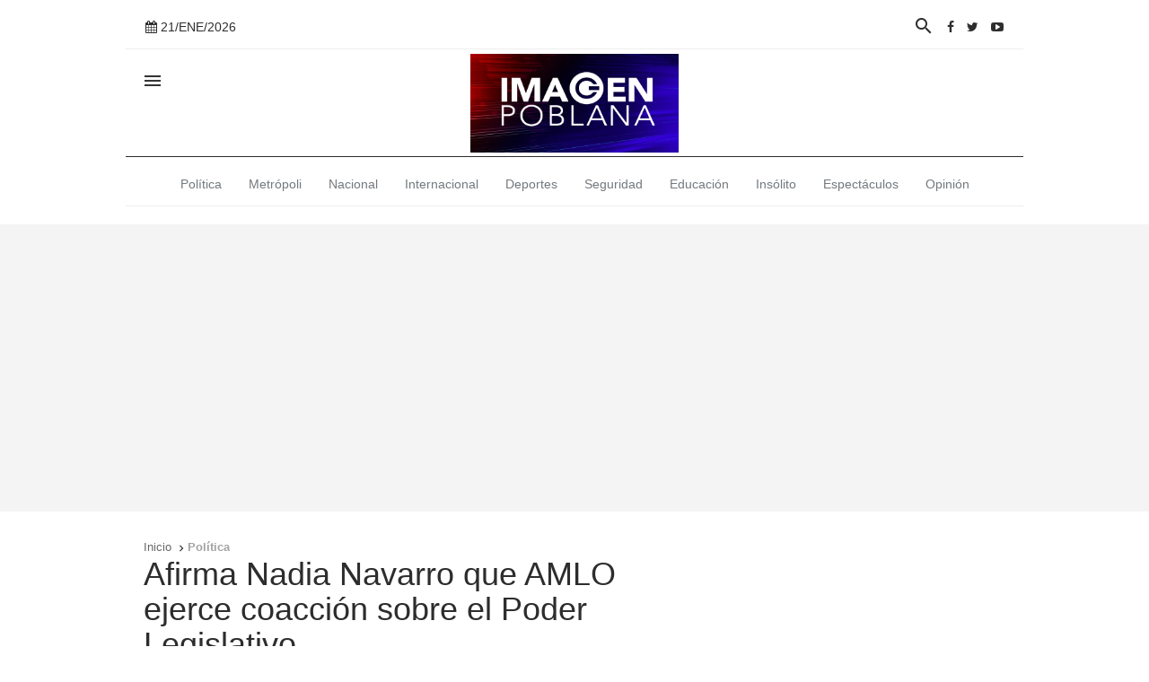

--- FILE ---
content_type: text/html; charset=UTF-8
request_url: https://www.imagenpoblana.com/23/03/24/afirma-nadia-navarro-que-amlo-ejerce-coaccion-sobre-el-poder-legislativo
body_size: 28554
content:

	<!DOCTYPE html>
<!--[if IE 6]>
<html id="ie6" lang="" prefix="og: https://ogp.me/ns# fb: https://ogp.me/ns/fb#">
<![endif]-->
<!--[if IE 7]>
<html id="ie7" lang="" prefix="og: https://ogp.me/ns# fb: https://ogp.me/ns/fb#">
<![endif]-->
<!--[if IE 8]>
<html id="ie8" lang="" prefix="og: https://ogp.me/ns# fb: https://ogp.me/ns/fb#">
<![endif]-->
<!--[if !(IE 6) | !(IE 7) | !(IE 8)  ]><!-->
<html lang="" prefix="og: https://ogp.me/ns# fb: https://ogp.me/ns/fb#">
<!--<![endif]-->



<script async src="https://www.googletagmanager.com/gtag/js?id=UA-73194616-1"></script>
<script>
  window.dataLayer = window.dataLayer || [];
  function gtag(){dataLayer.push(arguments);}
  gtag('js', new Date());

  gtag('config', 'UA-73194616-1');
</script>



<!--
<script>
  (function(i,s,o,g,r,a,m){i['GoogleAnalyticsObject']=r;i[r]=i[r]||function(){
  (i[r].q=i[r].q||[]).push(arguments)},i[r].l=1*new Date();a=s.createElement(o),
  m=s.getElementsByTagName(o)[0];a.async=1;a.src=g;m.parentNode.insertBefore(a,m)
  })(window,document,'script','//www.google-analytics.com/analytics.js','ga');

  ga('create', 'UA-73194616-1', 'imagenpoblana.com');
  ga('send', 'pageview');

</script>
-->

<head>
<!-- Begin comScore Tag -->
<script>
  var _comscore = _comscore || [];
  _comscore.push({ c1: "2", c2: "37043348" });
  (function() {
    var s = document.createElement("script"), el = document.getElementsByTagName("script")[0]; s.async = true;
    s.src = "https://sb.scorecardresearch.com/cs/37043348/beacon.js";
    el.parentNode.insertBefore(s, el);
  })();
</script>
<noscript>
  <img src="https://sb.scorecardresearch.com/p?c1=2&amp;c2=37043348&amp;cv=3.6.0&amp;cj=1">
</noscript>
<!-- End comScore Tag -->
	
	<base href='https://www.imagenpoblana.com/'/><title>Afirma Nadia Navarro que AMLO ejerce coacción sobre el Poder Legislativo</title><meta name="viewport" content="width=device-width, initial-scale=1, maximum-scale=1, user-scalable=0" />
				   <meta http-equiv="Content-Type" content="text/html;charset=UTF-8" />
				   <meta http-equiv="Title" content="Afirma Nadia Navarro que AMLO ejerce coacción sobre el Poder Legislativo" />
				   <meta name="description" content="Afirma Nadia Navarro que AMLO ejerce coacción sobre el Poder Legislativo" />
				   <meta name="keywords" content="Nadia Navarro,coacción,Nadia Navarro Acevedo,ndrés Manuel López Obrador,agenda política,foto,Noticias Puebla" />
				   <meta name="generator" content="medio04.net" />
				   <meta http-equiv="Expires" content="-1" />
				   <meta name="author" content="medio04.net" />
				   <meta name="Designer" content="medio04.net" />
				   <meta name="Publisher" content="medio04.net" />
				   <meta name="copyright" content="Afirma Nadia Navarro que AMLO ejerce coacción sobre el Poder Legislativo 2026" />
				   <meta name="allow-search" content="yes" />
				   <meta name="audience" content="all" />
				   <meta name="robots" content="all, index, follow" />
				   <meta name="revisit-after" content="1 days" />
				   <meta name="Rating" content="General" />
				   <meta name="distribution" content="Global" />
				   <meta name="twitter:card" content="summary" />
				   <meta name="twitter:url" content="https://www.imagenpoblana.com" />
				   <meta name="twitter:title" content="Afirma Nadia Navarro que AMLO ejerce coacción sobre el Poder Legislativo" />
				   <meta name="twitter:description" content="Afirma Nadia Navarro que AMLO ejerce coacción sobre el Poder Legislativo" />
				   <meta name="twitter:image:src" content="https://www.imagenpoblana.com/medios/diario/20230324/243864.jpg" />
				   <meta name="twitter:domain" content="https://www.imagenpoblana.com" />
				   <meta property="og:title" content="Afirma Nadia Navarro que AMLO ejerce coacción sobre el Poder Legislativo" />
				   <meta property="og:description" content="Afirma Nadia Navarro que AMLO ejerce coacción sobre el Poder Legislativo" />
				   <meta property="og:url" content="https://www.imagenpoblana.com/23/03/24/afirma-nadia-navarro-que-amlo-ejerce-coaccion-sobre-el-poder-legislativo" />
				   <meta property="og:site_name" content="Afirma Nadia Navarro que AMLO ejerce coacción sobre el Poder Legislativo" />
				   <meta property="og:image" content="https://www.imagenpoblana.com/medios/diario/20230324/243864.jpg" />
				   <meta itemprop="description" content="Afirma Nadia Navarro que AMLO ejerce coacción sobre el Poder Legislativo" />
				   <meta itemprop="image" content="https://www.imagenpoblana.com/medios/diario/20230324/243864.jpg" />
				   <meta property="business:contact_data:website" content="https://www.imagenpoblana.com" />
				   <link rel='contents' href='https://www.imagenpoblana.comsitemap.xml' title='Mapa del sitio ' /><link rel='home' href='' title='' /><link rel='canonical' href='https://www.imagenpoblana.com/23/03/24/afirma-nadia-navarro-que-amlo-ejerce-coaccion-sobre-el-poder-legislativo'/><link rel='shortcut icon' href='https://www.imagenpoblana.com/medios/source/fav.png'/>    	<link href="https://fonts.googleapis.com/css?family=Poppins:300,400,600,700,900&amp;subset=latin-ext" rel="stylesheet">
	<link href="https://fonts.googleapis.com/icon?family=Material+Icons" rel="stylesheet">

	<link rel="stylesheet" type="text/css" href="plugins/zebra-tooltip/zebra_tooltips.min.css">
	<link rel="stylesheet" type="text/css" href="plugins/owl-carousel/assets/owl.carousel.min.css">
	<link rel="stylesheet" type="text/css" href="css/main-style.css">
	<link rel="stylesheet" type="text/css" href="css/boostrap.css">
	<link rel="stylesheet" type="text/css" href="css/responsive-style.css">
	<link rel="stylesheet" type="text/css" href="css/font-awesome.css" media="all" />
	<link href="https://fonts.iu.edu/style.css?family=BentonSans:regular,bold|BentonSansCond:regular|GeorgiaPro:regular" media="screen" rel="stylesheet" type="text/css"/>

	
	<link type="text/css" rel="stylesheet" href="assets/js/social/jssocials-theme-flat.css" media="all" />
	<link type="text/css" rel="stylesheet" href="assets/js/modalvideo/modal-video.min.css" media="all" />
	
	<link rel="stylesheet" href="assets/js/fancybox/fancybox3/jquery.fancybox.min.css" />
	
	<link type="text/css" rel="stylesheet" href="assets/js/datetimepicker/jquery.datetimepicker.css" media="all" />

	<script data-ad-client="ca-pub-4386519495731566" async src="https://pagead2.googlesyndication.com/pagead/js/adsbygoogle.js"></script>
	
	


</head>
<body>
	
	

<!-- header start -->
<header class="header2 header3">
		

	
	
	
		<div class="header-wrapper">

			<!--sidebar menu toggler start -->
			
			<!--sidebar menu toggler end -->
			<div class='' >
				<div class='col-md-2' >
					<div class="header-left with-seperator">

						<ul class="header-navigation2">
						
							<li class="hide-on-mobile" >
								<a onclick="return false;" href="#" class="material-button submenu-toggle"><i class="fa fa-calendar"></i> <span class="hide-on-tablet">21/ENE/2026</span></a>
								
							</li>
							
						</ul>

					</div>
				
				</div>
			
				<div class='col-md-8' >
					<center>
			<div class="header-menu" >

				<div style='padding: 15px 0;'>
					
					
				
			
				</div>

			</div>
			</center>
			
				
				</div>
			
				<div class='col-md-2' >
					<div class="header-right with-seperator">

					<ul class="header-navigation2">
						<li>
							<a href="#" class="material-button search-toggle"><i class="material-icons">&#xE8B6;</i></a>
						</li>
						
						<li class="hide-on-mobile" >
							<a target="_blank" href="https://www.facebook.com/imagenpoblana" title="Facebook"><i class="fa fa-facebook" aria-hidden="true"></i></a>
						</li>
						<li class="hide-on-mobile" >
							<a target="_blank" href="https://twitter.com/poblanaimagen" title="Twitter"><i class="fa fa-twitter" aria-hidden="true"></i></a>
						</li>					
						<li class="hide-on-mobile" >
							<a target="_blank" href="https://www.youtube.com/user/ImagenPoblana/videos" title="Youtube"><i class="fa fa-youtube-play" aria-hidden="true"></i></a>
						</li>
					</ul>

				
				</div>
			
			</div>
			
			
			</div>

			<!--header search panel start -->
			<div class="search-bar">
				<form class="search-form" action="/hemeroteca">
					<div class="search-input-wrapper">
						<input type="text" name="titulo" placeholder="BUSCAR..." class="search-input">
						<button type="submit" name="search" class="search-submit"><i class="material-icons">&#xE5C8;</i></button>
					</div>
					<span class="search-close search-toggle">
						<i class="material-icons">&#xE5CD;</i>
					</span>
				</form>
			</div>
			<!--header search panel end -->

		</div>
	</header>
	<header class="header">
		<div class="header-wrapper">

			
			<div class="toggle-sidebar material-button">
				<i class="material-icons">&#xE5D2;</i>
			</div>
			<!--logo end -->
			<!--logo start -->
			<center>
					<a href="./" class="logo"></a>
			</center>
			<!--logo end -->

			

			

		</div>
	</header>
	<header class="header2 hidden-xs hidden-sm hidden-md">
		<div class="header-wrapper">

			

			<center>
			<div class="header-menu">

				<!-- header left menu start -->
				<ul class="header-navigation" data-show-menu-on-mobile>
					<li  ><a href='/política'>Política</a></li>
					<li  ><a href='/metrópoli'>Metrópoli</a></li>
					<li  ><a href='/nacional'>Nacional</a></li>
					<li  ><a href='/internacional'>Internacional</a></li>
					<li  ><a href='/deportes'>Deportes</a></li>
					<li  ><a href='/seguridad'>Seguridad</a></li>
					<li  ><a href='/educación'>Educación</a></li>
					<li  ><a href='/insólito'>Insólito</a></li>
					<li  ><a href='/espectáculos'>Espectáculos</a></li>
<!--
					<li  ><a href='/directorio'>Directorio</a></li>
-->
					<li  ><a href='/opinión'>Opinión</a></li>
					
				</ul>
				<!-- header left menu end -->

			</div>
			</center>
			

			

		</div>
	</header>
	
	<div class="sidebar">
		<div class="sidebar-wrapper">

			<div class="sidebar-logo">
				<a href="./"></a>
				<div class="sidebar-toggle-button">
					<i class="material-icons" style='color: #ffffff;'>&#xE317;</i>
				</div>
			</div>

			<div id="mobileMenu">
				<div class="sidebar-seperate"></div>
			</div>
			
				<ul class="sidebar-menu">
				<li class="active">
					<a href="./" class="material-button">
	                	<span class="menu-label">Inicio</span>
	                </a>
	            </li>
	            <li>
					<a href="/nosotros" class="material-button">
	                	<span class="menu-label">Nosotros</span>
	                </a>
	            </li>
	            <li>
					<a href="/contacto" class="material-button">
	                	<span class="menu-label">Contacto</span>
	                </a>
	            </li>
	            <li>
					<a href="/privacidad" class="material-button">
	                	<span class="menu-label">Aviso de Privacidad</span>
	                </a>
	            </li>
	       </ul>
			

			<div class="sidebar-seperate"></div>

			<ul class="sidebar-menu">
				<li>
					<a target='_blank' href="https://www.facebook.com/imagenpoblana" class="facebook material-button">
	                	<span class="menu-label">Facebook</span>
	                </a>
	            </li>
	            <li>
					<a target='_blank' href="https://twitter.com/imagenpoblana" class="twitter material-button">
	                	<span class="menu-label">Twitter</span>
	                </a>
	            </li>
	            <li>
					<a target='_blank' href="https://www.youtube.com/user/ImagenPoblana/videos" class="youtube material-button">
	                	<span class="menu-label">Youtube</span>
	                </a>
	            </li>
			</ul>
		</div>
	</div>
	 <!--Contendio de la página-->
    


<main class="main-container"  >

		<!-- Detail extra post start -->
		<div class="extra-posts">
			<div class="extra-post-wrapper">
				<script async src="https://pagead2.googlesyndication.com/pagead/js/adsbygoogle.js?client=ca-pub-4386519495731566"
							 crossorigin="anonymous"></script>
						<!-- banners horizontales -->
						<ins class="adsbygoogle"
							 style="display:block"
							 data-ad-client="ca-pub-4386519495731566"
							 data-ad-slot="2143594211"
							 data-ad-format="auto"
							 data-full-width-responsive="true"></ins>
						<script>
							 (adsbygoogle = window.adsbygoogle || []).push({});
						</script>			</div>
		</div>
		<!-- Detail extra post start -->




		<section class="main-content" oncontextmenu='return false' ondragstart='return false' onselectstart='return false' >
			<div class="main-content-wrapper-nota">
				<div class="content-body">

					<!-- article body start -->
					<article class="article-wrapper">
						<div class="article-header">
														<div class="breadcrumb">
								<ul>
									<li><a href="./"><span>Inicio</span></a> <i class="material-icons">&#xE315;</i></li>
									
									<li><a href="https://imagenpoblana.com/política"><span>Política</span></a></li>
<!--
									<li><span></span></li>
-->
								</ul>
							</div>
							<div class="article-header-title">
								<h1 class="article-title">Afirma Nadia Navarro que AMLO ejerce coacción sobre el Poder Legislativo</h1>
							</div>

						
	

							<div class="article-meta-info">
								<a href='#' onclick='return false;' class='author-name'>Maribel Morillón</a> —
								<span class="article-post-date">Viernes 24 de marzo de 2023 - 17:15</span>
							</div>
														
							
						</div>
						<div class="article-content"> <!-- adbox120 or adbox160 -->
							<div class="article-inner">
								<figure>
									
																		
									<img src="https://imagenpoblana.com//medios/diario/20230324/243864_large.jpg" title='Afirma Nadia Navarro que AMLO ejerce coacción sobre el Poder Legislativo' style='width: 100%;' >
									
																		
								</figure>
								<figure>
																		<figcaption>
										Foto: Enfoque									</figcaption>
								</figure>
								
									
								
								
<!--
								<div class="article-description">
									Afirma Nadia Navarro que AMLO ejerce coacción sobre el Poder Legislativo								</div>
-->
								
															<p>La senadora poblana por el Partido Acci&oacute;n Nacional, <strong>Nadia Navarro Acevedo</strong>, particip&oacute; este d&iacute;a en el foro &quot;La oposici&oacute;n en el Senado: Visi&oacute;n, Responsabilidad y Contrapesos&quot;, donde evidenci&oacute; la <strong>coacci&oacute;n</strong> que ejerce el presidente <strong>Andr&eacute;s Manuel L&oacute;pez Obrador</strong> sobre el Poder Legislativo federal para <strong>imponer su agenda pol&iacute;tica</strong> y violar la autonom&iacute;a de este &oacute;rgano.</p>

<p>&nbsp;</p>

<p>La senadora panista estuvo acompa&ntilde;ada de los senadores de oposici&oacute;n <strong>Miguel &Aacute;ngel Mancera, Dami&aacute;n Zepeda, Claudia Ruiz Massieu, Julien Rementer&iacute;a y Miguel &Aacute;ngel Osorio Chong</strong>, quienes forman parte del grupo de oposici&oacute;n en el Senado de la Rep&uacute;blica.</p>

<p>&nbsp;</p>

<p>Durante su intervenci&oacute;n, Nadia Navarro expres&oacute; su clara postura en <strong>contra de las acciones</strong> del presidente <strong>Andr&eacute;s Manuel L&oacute;pez</strong> <strong>Obrador</strong> para controlar el Poder Legislativo federal, apoyado por la mayor&iacute;a de los diputados y senadores que tiene el partido Morena.</p>

<p>&nbsp;</p>

<p>&quot;El gobierno federal mira al Poder Legislativo como si fuera&nbsp;su oficial&iacute;a de partes y que de manera p&uacute;blica todos los d&iacute;as, desde un mon&oacute;logo ma&ntilde;anero, se le pasa <strong>dictando la agenda de un poder</strong> que representa un poder soberano y que deber&iacute;a de respetar en su autonom&iacute;a y en el ejercicio de sus funciones&quot;, expuso la senadora.</p>

<p>&nbsp;</p>

<p>El bloque opositor en el Senado de la Rep&uacute;blica est&aacute; formado tambi&eacute;n por <strong>varios aspirantes a alg&uacute;n cargo de elecci&oacute;n popular</strong> en el 2024, como es el caso de Claudia Ruiz Massieu que busca la candidatura para la presidencia de la rep&uacute;blica, mientras que Nadia Navarro hace lo propio por la candidatura a la gubernatura de Puebla.</p>							
							<div class="row" style="margin-top:50px;">
								<div class="col-md-3 col-xs-3 col-sm-3">
									<a href="https://twitter.com/intent/tweet?url=https://www.imagenpoblana.com/23/03/24/afirma-nadia-navarro-que-amlo-ejerce-coaccion-sobre-el-poder-legislativo" target="_blank" >
										<img src="x.png" alt="x" style="width:80%;" />
									</a>
								</div>
								<div class="col-md-3 col-xs-3 col-sm-3">
									<a href="https://www.facebook.com/sharer/sharer.php?u=https://www.imagenpoblana.com/23/03/24/afirma-nadia-navarro-que-amlo-ejerce-coaccion-sobre-el-poder-legislativo" target="_blank" >
										<img src="face.png" alt="x" style="width:65%;" />
									</a>
								</div>
								<div class="col-md-3 col-xs-3 col-sm-3">
									<a href="mailto:?subject=Afirma Nadia Navarro que AMLO ejerce coacción sobre el Poder Legislativo&body=https://www.imagenpoblana.com/23/03/24/afirma-nadia-navarro-que-amlo-ejerce-coaccion-sobre-el-poder-legislativo" target="_blank" >
										<img src="mail.png" alt="email" style="width:50%;" />
									</a>
								</div>
								<div class="col-md-3 col-xs-3 col-sm-3">
									<a href="whatsapp://send?text=https://www.imagenpoblana.com/23/03/24/afirma-nadia-navarro-que-amlo-ejerce-coaccion-sobre-el-poder-legislativo" target="_blank" >
										<img src="whats.png" alt="whatsapp" style="width:50%;" />
									</a>
								</div>
							</div>
							
								
							</div>
							<div id="share"></div>
							<!--this is important for the left ad box or share box fixer -->
							<div id="endOfTheArticle"></div>
							
							
							
														<!-- More article unit start -->
								


<div class="more-article">
								<div class="w-header">
									<div class="w-title">Notas Relacionadas</div>
									<div class="w-seperator"></div>
								</div>
								<div class="more-posts">
									

											
											
											<div class='columns column-2'>

													<article class='post-box' style='background-image: url(https://imagenpoblana.com/medios/diario/20260119/284501_small.jpg);'>
														<div class='post-overlay'>
															<h3 class='post-title'>Movimiento Ciudadano se consolida como alternativa política en Puebla: Pedro Jiménez</h3>
															<div class='post-meta'>
																
																<div class='post-meta-author-info'>
																	
																	<span class='post-meta-date'>
																		<abbr class='published updated' title='19 de enero de 2026'>19 de enero de 2026</abbr>
																	</span>
																</div>
															</div>
														</div>
														<a href='26/01/19/movimiento-ciudadano-se-consolida-como-alternativa-politica-en-puebla--pedro-jimenez' class='post-overlayLink'></a>
													</article>

												</div>

											

											
											
											<div class='columns column-2'>

													<article class='post-box' style='background-image: url(https://imagenpoblana.com/medios/diario/20260119/284495_small.jpg);'>
														<div class='post-overlay'>
															<h3 class='post-title'>Secretaria de Arte y Cultura informa, ante el Congreso, de 10,989 actividades</h3>
															<div class='post-meta'>
																
																<div class='post-meta-author-info'>
																	
																	<span class='post-meta-date'>
																		<abbr class='published updated' title='19 de enero de 2026'>19 de enero de 2026</abbr>
																	</span>
																</div>
															</div>
														</div>
														<a href='26/01/19/secretaria-de-arte-y-cultura-informa-ante-el-congreso-de-10-989-actividades' class='post-overlayLink'></a>
													</article>

												</div>

											

											
											
											<div class='columns column-2'>

													<article class='post-box' style='background-image: url(https://imagenpoblana.com/medios/diario/20260119/284491_small.jpg);'>
														<div class='post-overlay'>
															<h3 class='post-title'>Morena Puebla busca fortalecer al partido rumbo al proceso electoral 2027</h3>
															<div class='post-meta'>
																
																<div class='post-meta-author-info'>
																	
																	<span class='post-meta-date'>
																		<abbr class='published updated' title='19 de enero de 2026'>19 de enero de 2026</abbr>
																	</span>
																</div>
															</div>
														</div>
														<a href='26/01/19/morena-puebla-busca-fortalecer-al-partido-rumbo-al-proceso-electoral-2027' class='post-overlayLink'></a>
													</article>

												</div>

											

											
											
											<div class='columns column-2'>

													<article class='post-box' style='background-image: url(https://imagenpoblana.com/medios/diario/20260119/284491_small.jpg);'>
														<div class='post-overlay'>
															<h3 class='post-title'>Morena Puebla busca fortalecer al partido rumbo al proceso electoral 2027</h3>
															<div class='post-meta'>
																
																<div class='post-meta-author-info'>
																	
																	<span class='post-meta-date'>
																		<abbr class='published updated' title='19 de enero de 2026'>19 de enero de 2026</abbr>
																	</span>
																</div>
															</div>
														</div>
														<a href='26/01/19/morena-puebla-busca-fortalecer-al-partido-rumbo-al-proceso-electoral-2027' class='post-overlayLink'></a>
													</article>

												</div>

											

											
											
											<div class='columns column-2'>

													<article class='post-box' style='background-image: url(https://imagenpoblana.com/medios/diario/20260118/284444_small.jpg);'>
														<div class='post-overlay'>
															<h3 class='post-title'>PAN analiza los retos de la democracia y la reforma electoral con Luis Carlos Ugalde</h3>
															<div class='post-meta'>
																
																<div class='post-meta-author-info'>
																	
																	<span class='post-meta-date'>
																		<abbr class='published updated' title='18 de enero de 2026'>18 de enero de 2026</abbr>
																	</span>
																</div>
															</div>
														</div>
														<a href='26/01/18/pan-analiza-los-retos-de-la-democracia-y-la-reforma-electoral-con-luis-carlos-ugalde' class='post-overlayLink'></a>
													</article>

												</div>

											

											
											
											<div class='columns column-2'>

													<article class='post-box' style='background-image: url(https://imagenpoblana.com/medios/diario/20260118/284442_small.jpg);'>
														<div class='post-overlay'>
															<h3 class='post-title'>Consejo Estatal de Morena se reúne en San Pedro Cholula</h3>
															<div class='post-meta'>
																
																<div class='post-meta-author-info'>
																	
																	<span class='post-meta-date'>
																		<abbr class='published updated' title='18 de enero de 2026'>18 de enero de 2026</abbr>
																	</span>
																</div>
															</div>
														</div>
														<a href='26/01/18/consejo-estatal-de-morena-se-reune-en-san-pedro-cholula' class='post-overlayLink'></a>
													</article>

												</div>

											
								</div>
							</div>
						
													</div>
					</article>
					<!-- article body end -->

				</div> 
				<div class="content-sidebar">
					<div class="sidebar_inner">
						<!--
						<div class="seperator"></div>
-->

						&nbsp;						
												
							
											
					
					</div>
				</div>
				
			</div>
		</section>

	</main>
	<style>
	.article-inner p{
		
	    margin: 0 0 0px;	
	}
	</style>
	

	<div class="overlay"></div>

	<section>

    <!-- Footer -->
    <footer id='footer' class="main-content page-footer font-small blue pt-4">

      <!-- Footer Links -->
      <div class="main-content-wrapper">

        <!-- Grid row -->
        <div class="row" style='    margin: 0;' >

         
          <div class="col-md-4">
            <a href='/nosotros' ><h5 class="text-uppercase">nosotros</h5></a>
          </div>
          <div class="col-md-4">
            <a href='/contacto' ><h5 class="text-uppercase">Contacto</h5></a>
          </div>
          
          <div class="col-md-4">
            <a href='/privacidad' ><h5 class="text-uppercase">Aviso de Privacidad</h5></a>
          </div>
       
        </div>
        <!-- Grid row -->

      </div>
      <!-- Footer Links -->

      <!-- Copyright -->
      <div class="footer-copyright text-center py-3"> 
		  2026 © Imagen Poblana | <span style='color:#656C78;'>Powered by</span> <a target='_blank' alt='Medio 04' href='https://www.Medio04.net' style='border-color: none;'><img class='poweredby' src='https://www.medio04.net/wp-content/uploads/2014/05/medio0421.png' alt='Medio 04' title='Go Studios' height='auto' style='    width: 80px!important;' ></a> |
			<img class="poweredby" src="comscore.webp" alt="Medio 04" title="Go Studios" height="auto" style="    width: 80px!important;">
      </div>
      <!-- Copyright -->

    </footer>
    <!-- Footer -->

  </section>
		
	<script src="js/jquery-3.2.1.min.js"></script>
	<script src="plugins/zebra-tooltip/zebra_tooltips.min.js"></script>
	<script src="plugins/owl-carousel/owl.carousel.min.js"></script>
	<script type="text/javascript" src="assets/js/modalvideo/jquery-modal-video.min.js"></script>
	
	<script src="assets/js/fancybox/fancybox3/jquery.fancybox.min.js"></script>
	<script src="assets/js/datetimepicker/jquery.datetimepicker.js"></script>
	
	<script src="assets/js/social/jssocials.min.js"></script>

	<!-- Ideabox theme js file. you have to add all pages. -->
	<script src="js/main-script.js"></script>

	<script type="text/javascript">
		$('#fecha').datetimepicker({
			timepicker:false,
			lang:'es',
			format:'Y-m-d ',
			formatDate:'Y-m-d ',
			defaultSelect: false

		  });
//~ $(".js-modal-btn").modalVideo();

		 //~ $("#share").jsSocials({
             //~ shareIn: "popup",
             //~ showLabel: false,
    //~ showCount: false,
			//~ shares: ["email","twitter", "facebook",  "whatsapp"]
        //~ });
       
		//Owl carousel initializing
		$('#postCarousel').owlCarousel({
		    loop:true,
		    dots:true,
		    nav:true,
		    navText: ['<span><i class="material-icons">&#xE314;</i></span>','<span><i class="material-icons">&#xE315;</i></span>'],
		    items:1,
		    margin:20
		})

		//widget carousel initialize
		$('#widgetCarousel').owlCarousel({
		    dots:true,
		    nav:false,
		    items:1
		})

	</script>


<script src='https://www.google.com/recaptcha/api.js'></script>


		<script type="text/javascript">
		$(function(){
			$('<iframe scrolling="no" frameborder="0" style="width: 300px; height: 80px;'+
				'" src="https://www.facebook.com/widgets/like.php?href='+
					encodeURIComponent(location.href)+
				'"></iframe>').appendTo('#like-button')
		})
		</script>
		<div id="fb-root"></div>
		<script>(function(d, s, id) {
		  var js, fjs = d.getElementsByTagName(s)[0];
		  if (d.getElementById(id)) return;
		  js = d.createElement(s); js.id = id;
		  js.src = "//connect.facebook.net/es_ES/all.js#xfbml=1";
		  fjs.parentNode.insertBefore(js, fjs);
		}(document, 'script', 'facebook-jssdk'));</script>
		<script>
		  (function(i,s,o,g,r,a,m){i['GoogleAnalyticsObject']=r;i[r]=i[r]||function(){
		  (i[r].q=i[r].q||[]).push(arguments)},i[r].l=1*new Date();a=s.createElement(o),
		  m=s.getElementsByTagName(o)[0];a.async=1;a.src=g;m.parentNode.insertBefore(a,m)
		  })(window,document,'script','//www.google-analytics.com/analytics.js','ga');

		  ga('create', 'UA-73194616-1', 'www.imagenpoblana.com');
		  ga('send', 'pageview');

		</script>
		<link type="text/css" rel="stylesheet" href="assets/js/social/jssocials.css" media="all" />
	
</body>

</html>


--- FILE ---
content_type: text/html; charset=utf-8
request_url: https://www.google.com/recaptcha/api2/aframe
body_size: -85
content:
<!DOCTYPE HTML><html><head><meta http-equiv="content-type" content="text/html; charset=UTF-8"></head><body><script nonce="XF1C9hxJ913FN1m3Hkt5pQ">/** Anti-fraud and anti-abuse applications only. See google.com/recaptcha */ try{var clients={'sodar':'https://pagead2.googlesyndication.com/pagead/sodar?'};window.addEventListener("message",function(a){try{if(a.source===window.parent){var b=JSON.parse(a.data);var c=clients[b['id']];if(c){var d=document.createElement('img');d.src=c+b['params']+'&rc='+(localStorage.getItem("rc::a")?sessionStorage.getItem("rc::b"):"");window.document.body.appendChild(d);sessionStorage.setItem("rc::e",parseInt(sessionStorage.getItem("rc::e")||0)+1);localStorage.setItem("rc::h",'1769018656342');}}}catch(b){}});window.parent.postMessage("_grecaptcha_ready", "*");}catch(b){}</script></body></html>